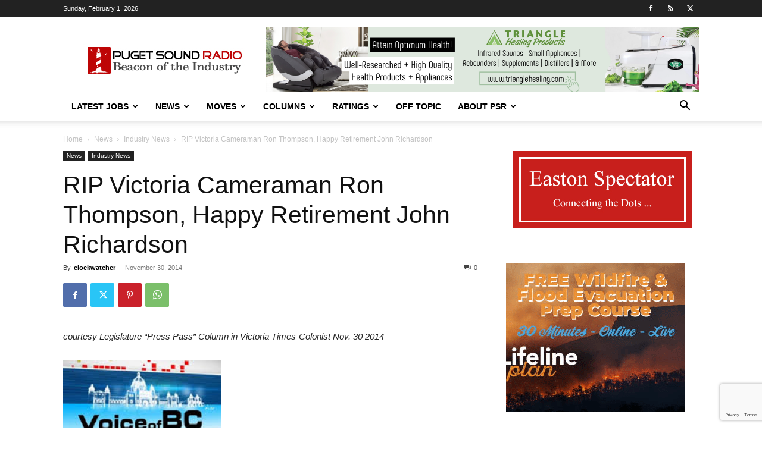

--- FILE ---
content_type: text/html; charset=utf-8
request_url: https://www.google.com/recaptcha/api2/anchor?ar=1&k=6LfX-jIcAAAAAA-VHdpi36fDS1QPYthhGDpW00lo&co=aHR0cHM6Ly93d3cucHVnZXRzb3VuZHJhZGlvLmNvbTo0NDM.&hl=en&v=N67nZn4AqZkNcbeMu4prBgzg&size=invisible&anchor-ms=20000&execute-ms=30000&cb=xfo8u1j7rljx
body_size: 48896
content:
<!DOCTYPE HTML><html dir="ltr" lang="en"><head><meta http-equiv="Content-Type" content="text/html; charset=UTF-8">
<meta http-equiv="X-UA-Compatible" content="IE=edge">
<title>reCAPTCHA</title>
<style type="text/css">
/* cyrillic-ext */
@font-face {
  font-family: 'Roboto';
  font-style: normal;
  font-weight: 400;
  font-stretch: 100%;
  src: url(//fonts.gstatic.com/s/roboto/v48/KFO7CnqEu92Fr1ME7kSn66aGLdTylUAMa3GUBHMdazTgWw.woff2) format('woff2');
  unicode-range: U+0460-052F, U+1C80-1C8A, U+20B4, U+2DE0-2DFF, U+A640-A69F, U+FE2E-FE2F;
}
/* cyrillic */
@font-face {
  font-family: 'Roboto';
  font-style: normal;
  font-weight: 400;
  font-stretch: 100%;
  src: url(//fonts.gstatic.com/s/roboto/v48/KFO7CnqEu92Fr1ME7kSn66aGLdTylUAMa3iUBHMdazTgWw.woff2) format('woff2');
  unicode-range: U+0301, U+0400-045F, U+0490-0491, U+04B0-04B1, U+2116;
}
/* greek-ext */
@font-face {
  font-family: 'Roboto';
  font-style: normal;
  font-weight: 400;
  font-stretch: 100%;
  src: url(//fonts.gstatic.com/s/roboto/v48/KFO7CnqEu92Fr1ME7kSn66aGLdTylUAMa3CUBHMdazTgWw.woff2) format('woff2');
  unicode-range: U+1F00-1FFF;
}
/* greek */
@font-face {
  font-family: 'Roboto';
  font-style: normal;
  font-weight: 400;
  font-stretch: 100%;
  src: url(//fonts.gstatic.com/s/roboto/v48/KFO7CnqEu92Fr1ME7kSn66aGLdTylUAMa3-UBHMdazTgWw.woff2) format('woff2');
  unicode-range: U+0370-0377, U+037A-037F, U+0384-038A, U+038C, U+038E-03A1, U+03A3-03FF;
}
/* math */
@font-face {
  font-family: 'Roboto';
  font-style: normal;
  font-weight: 400;
  font-stretch: 100%;
  src: url(//fonts.gstatic.com/s/roboto/v48/KFO7CnqEu92Fr1ME7kSn66aGLdTylUAMawCUBHMdazTgWw.woff2) format('woff2');
  unicode-range: U+0302-0303, U+0305, U+0307-0308, U+0310, U+0312, U+0315, U+031A, U+0326-0327, U+032C, U+032F-0330, U+0332-0333, U+0338, U+033A, U+0346, U+034D, U+0391-03A1, U+03A3-03A9, U+03B1-03C9, U+03D1, U+03D5-03D6, U+03F0-03F1, U+03F4-03F5, U+2016-2017, U+2034-2038, U+203C, U+2040, U+2043, U+2047, U+2050, U+2057, U+205F, U+2070-2071, U+2074-208E, U+2090-209C, U+20D0-20DC, U+20E1, U+20E5-20EF, U+2100-2112, U+2114-2115, U+2117-2121, U+2123-214F, U+2190, U+2192, U+2194-21AE, U+21B0-21E5, U+21F1-21F2, U+21F4-2211, U+2213-2214, U+2216-22FF, U+2308-230B, U+2310, U+2319, U+231C-2321, U+2336-237A, U+237C, U+2395, U+239B-23B7, U+23D0, U+23DC-23E1, U+2474-2475, U+25AF, U+25B3, U+25B7, U+25BD, U+25C1, U+25CA, U+25CC, U+25FB, U+266D-266F, U+27C0-27FF, U+2900-2AFF, U+2B0E-2B11, U+2B30-2B4C, U+2BFE, U+3030, U+FF5B, U+FF5D, U+1D400-1D7FF, U+1EE00-1EEFF;
}
/* symbols */
@font-face {
  font-family: 'Roboto';
  font-style: normal;
  font-weight: 400;
  font-stretch: 100%;
  src: url(//fonts.gstatic.com/s/roboto/v48/KFO7CnqEu92Fr1ME7kSn66aGLdTylUAMaxKUBHMdazTgWw.woff2) format('woff2');
  unicode-range: U+0001-000C, U+000E-001F, U+007F-009F, U+20DD-20E0, U+20E2-20E4, U+2150-218F, U+2190, U+2192, U+2194-2199, U+21AF, U+21E6-21F0, U+21F3, U+2218-2219, U+2299, U+22C4-22C6, U+2300-243F, U+2440-244A, U+2460-24FF, U+25A0-27BF, U+2800-28FF, U+2921-2922, U+2981, U+29BF, U+29EB, U+2B00-2BFF, U+4DC0-4DFF, U+FFF9-FFFB, U+10140-1018E, U+10190-1019C, U+101A0, U+101D0-101FD, U+102E0-102FB, U+10E60-10E7E, U+1D2C0-1D2D3, U+1D2E0-1D37F, U+1F000-1F0FF, U+1F100-1F1AD, U+1F1E6-1F1FF, U+1F30D-1F30F, U+1F315, U+1F31C, U+1F31E, U+1F320-1F32C, U+1F336, U+1F378, U+1F37D, U+1F382, U+1F393-1F39F, U+1F3A7-1F3A8, U+1F3AC-1F3AF, U+1F3C2, U+1F3C4-1F3C6, U+1F3CA-1F3CE, U+1F3D4-1F3E0, U+1F3ED, U+1F3F1-1F3F3, U+1F3F5-1F3F7, U+1F408, U+1F415, U+1F41F, U+1F426, U+1F43F, U+1F441-1F442, U+1F444, U+1F446-1F449, U+1F44C-1F44E, U+1F453, U+1F46A, U+1F47D, U+1F4A3, U+1F4B0, U+1F4B3, U+1F4B9, U+1F4BB, U+1F4BF, U+1F4C8-1F4CB, U+1F4D6, U+1F4DA, U+1F4DF, U+1F4E3-1F4E6, U+1F4EA-1F4ED, U+1F4F7, U+1F4F9-1F4FB, U+1F4FD-1F4FE, U+1F503, U+1F507-1F50B, U+1F50D, U+1F512-1F513, U+1F53E-1F54A, U+1F54F-1F5FA, U+1F610, U+1F650-1F67F, U+1F687, U+1F68D, U+1F691, U+1F694, U+1F698, U+1F6AD, U+1F6B2, U+1F6B9-1F6BA, U+1F6BC, U+1F6C6-1F6CF, U+1F6D3-1F6D7, U+1F6E0-1F6EA, U+1F6F0-1F6F3, U+1F6F7-1F6FC, U+1F700-1F7FF, U+1F800-1F80B, U+1F810-1F847, U+1F850-1F859, U+1F860-1F887, U+1F890-1F8AD, U+1F8B0-1F8BB, U+1F8C0-1F8C1, U+1F900-1F90B, U+1F93B, U+1F946, U+1F984, U+1F996, U+1F9E9, U+1FA00-1FA6F, U+1FA70-1FA7C, U+1FA80-1FA89, U+1FA8F-1FAC6, U+1FACE-1FADC, U+1FADF-1FAE9, U+1FAF0-1FAF8, U+1FB00-1FBFF;
}
/* vietnamese */
@font-face {
  font-family: 'Roboto';
  font-style: normal;
  font-weight: 400;
  font-stretch: 100%;
  src: url(//fonts.gstatic.com/s/roboto/v48/KFO7CnqEu92Fr1ME7kSn66aGLdTylUAMa3OUBHMdazTgWw.woff2) format('woff2');
  unicode-range: U+0102-0103, U+0110-0111, U+0128-0129, U+0168-0169, U+01A0-01A1, U+01AF-01B0, U+0300-0301, U+0303-0304, U+0308-0309, U+0323, U+0329, U+1EA0-1EF9, U+20AB;
}
/* latin-ext */
@font-face {
  font-family: 'Roboto';
  font-style: normal;
  font-weight: 400;
  font-stretch: 100%;
  src: url(//fonts.gstatic.com/s/roboto/v48/KFO7CnqEu92Fr1ME7kSn66aGLdTylUAMa3KUBHMdazTgWw.woff2) format('woff2');
  unicode-range: U+0100-02BA, U+02BD-02C5, U+02C7-02CC, U+02CE-02D7, U+02DD-02FF, U+0304, U+0308, U+0329, U+1D00-1DBF, U+1E00-1E9F, U+1EF2-1EFF, U+2020, U+20A0-20AB, U+20AD-20C0, U+2113, U+2C60-2C7F, U+A720-A7FF;
}
/* latin */
@font-face {
  font-family: 'Roboto';
  font-style: normal;
  font-weight: 400;
  font-stretch: 100%;
  src: url(//fonts.gstatic.com/s/roboto/v48/KFO7CnqEu92Fr1ME7kSn66aGLdTylUAMa3yUBHMdazQ.woff2) format('woff2');
  unicode-range: U+0000-00FF, U+0131, U+0152-0153, U+02BB-02BC, U+02C6, U+02DA, U+02DC, U+0304, U+0308, U+0329, U+2000-206F, U+20AC, U+2122, U+2191, U+2193, U+2212, U+2215, U+FEFF, U+FFFD;
}
/* cyrillic-ext */
@font-face {
  font-family: 'Roboto';
  font-style: normal;
  font-weight: 500;
  font-stretch: 100%;
  src: url(//fonts.gstatic.com/s/roboto/v48/KFO7CnqEu92Fr1ME7kSn66aGLdTylUAMa3GUBHMdazTgWw.woff2) format('woff2');
  unicode-range: U+0460-052F, U+1C80-1C8A, U+20B4, U+2DE0-2DFF, U+A640-A69F, U+FE2E-FE2F;
}
/* cyrillic */
@font-face {
  font-family: 'Roboto';
  font-style: normal;
  font-weight: 500;
  font-stretch: 100%;
  src: url(//fonts.gstatic.com/s/roboto/v48/KFO7CnqEu92Fr1ME7kSn66aGLdTylUAMa3iUBHMdazTgWw.woff2) format('woff2');
  unicode-range: U+0301, U+0400-045F, U+0490-0491, U+04B0-04B1, U+2116;
}
/* greek-ext */
@font-face {
  font-family: 'Roboto';
  font-style: normal;
  font-weight: 500;
  font-stretch: 100%;
  src: url(//fonts.gstatic.com/s/roboto/v48/KFO7CnqEu92Fr1ME7kSn66aGLdTylUAMa3CUBHMdazTgWw.woff2) format('woff2');
  unicode-range: U+1F00-1FFF;
}
/* greek */
@font-face {
  font-family: 'Roboto';
  font-style: normal;
  font-weight: 500;
  font-stretch: 100%;
  src: url(//fonts.gstatic.com/s/roboto/v48/KFO7CnqEu92Fr1ME7kSn66aGLdTylUAMa3-UBHMdazTgWw.woff2) format('woff2');
  unicode-range: U+0370-0377, U+037A-037F, U+0384-038A, U+038C, U+038E-03A1, U+03A3-03FF;
}
/* math */
@font-face {
  font-family: 'Roboto';
  font-style: normal;
  font-weight: 500;
  font-stretch: 100%;
  src: url(//fonts.gstatic.com/s/roboto/v48/KFO7CnqEu92Fr1ME7kSn66aGLdTylUAMawCUBHMdazTgWw.woff2) format('woff2');
  unicode-range: U+0302-0303, U+0305, U+0307-0308, U+0310, U+0312, U+0315, U+031A, U+0326-0327, U+032C, U+032F-0330, U+0332-0333, U+0338, U+033A, U+0346, U+034D, U+0391-03A1, U+03A3-03A9, U+03B1-03C9, U+03D1, U+03D5-03D6, U+03F0-03F1, U+03F4-03F5, U+2016-2017, U+2034-2038, U+203C, U+2040, U+2043, U+2047, U+2050, U+2057, U+205F, U+2070-2071, U+2074-208E, U+2090-209C, U+20D0-20DC, U+20E1, U+20E5-20EF, U+2100-2112, U+2114-2115, U+2117-2121, U+2123-214F, U+2190, U+2192, U+2194-21AE, U+21B0-21E5, U+21F1-21F2, U+21F4-2211, U+2213-2214, U+2216-22FF, U+2308-230B, U+2310, U+2319, U+231C-2321, U+2336-237A, U+237C, U+2395, U+239B-23B7, U+23D0, U+23DC-23E1, U+2474-2475, U+25AF, U+25B3, U+25B7, U+25BD, U+25C1, U+25CA, U+25CC, U+25FB, U+266D-266F, U+27C0-27FF, U+2900-2AFF, U+2B0E-2B11, U+2B30-2B4C, U+2BFE, U+3030, U+FF5B, U+FF5D, U+1D400-1D7FF, U+1EE00-1EEFF;
}
/* symbols */
@font-face {
  font-family: 'Roboto';
  font-style: normal;
  font-weight: 500;
  font-stretch: 100%;
  src: url(//fonts.gstatic.com/s/roboto/v48/KFO7CnqEu92Fr1ME7kSn66aGLdTylUAMaxKUBHMdazTgWw.woff2) format('woff2');
  unicode-range: U+0001-000C, U+000E-001F, U+007F-009F, U+20DD-20E0, U+20E2-20E4, U+2150-218F, U+2190, U+2192, U+2194-2199, U+21AF, U+21E6-21F0, U+21F3, U+2218-2219, U+2299, U+22C4-22C6, U+2300-243F, U+2440-244A, U+2460-24FF, U+25A0-27BF, U+2800-28FF, U+2921-2922, U+2981, U+29BF, U+29EB, U+2B00-2BFF, U+4DC0-4DFF, U+FFF9-FFFB, U+10140-1018E, U+10190-1019C, U+101A0, U+101D0-101FD, U+102E0-102FB, U+10E60-10E7E, U+1D2C0-1D2D3, U+1D2E0-1D37F, U+1F000-1F0FF, U+1F100-1F1AD, U+1F1E6-1F1FF, U+1F30D-1F30F, U+1F315, U+1F31C, U+1F31E, U+1F320-1F32C, U+1F336, U+1F378, U+1F37D, U+1F382, U+1F393-1F39F, U+1F3A7-1F3A8, U+1F3AC-1F3AF, U+1F3C2, U+1F3C4-1F3C6, U+1F3CA-1F3CE, U+1F3D4-1F3E0, U+1F3ED, U+1F3F1-1F3F3, U+1F3F5-1F3F7, U+1F408, U+1F415, U+1F41F, U+1F426, U+1F43F, U+1F441-1F442, U+1F444, U+1F446-1F449, U+1F44C-1F44E, U+1F453, U+1F46A, U+1F47D, U+1F4A3, U+1F4B0, U+1F4B3, U+1F4B9, U+1F4BB, U+1F4BF, U+1F4C8-1F4CB, U+1F4D6, U+1F4DA, U+1F4DF, U+1F4E3-1F4E6, U+1F4EA-1F4ED, U+1F4F7, U+1F4F9-1F4FB, U+1F4FD-1F4FE, U+1F503, U+1F507-1F50B, U+1F50D, U+1F512-1F513, U+1F53E-1F54A, U+1F54F-1F5FA, U+1F610, U+1F650-1F67F, U+1F687, U+1F68D, U+1F691, U+1F694, U+1F698, U+1F6AD, U+1F6B2, U+1F6B9-1F6BA, U+1F6BC, U+1F6C6-1F6CF, U+1F6D3-1F6D7, U+1F6E0-1F6EA, U+1F6F0-1F6F3, U+1F6F7-1F6FC, U+1F700-1F7FF, U+1F800-1F80B, U+1F810-1F847, U+1F850-1F859, U+1F860-1F887, U+1F890-1F8AD, U+1F8B0-1F8BB, U+1F8C0-1F8C1, U+1F900-1F90B, U+1F93B, U+1F946, U+1F984, U+1F996, U+1F9E9, U+1FA00-1FA6F, U+1FA70-1FA7C, U+1FA80-1FA89, U+1FA8F-1FAC6, U+1FACE-1FADC, U+1FADF-1FAE9, U+1FAF0-1FAF8, U+1FB00-1FBFF;
}
/* vietnamese */
@font-face {
  font-family: 'Roboto';
  font-style: normal;
  font-weight: 500;
  font-stretch: 100%;
  src: url(//fonts.gstatic.com/s/roboto/v48/KFO7CnqEu92Fr1ME7kSn66aGLdTylUAMa3OUBHMdazTgWw.woff2) format('woff2');
  unicode-range: U+0102-0103, U+0110-0111, U+0128-0129, U+0168-0169, U+01A0-01A1, U+01AF-01B0, U+0300-0301, U+0303-0304, U+0308-0309, U+0323, U+0329, U+1EA0-1EF9, U+20AB;
}
/* latin-ext */
@font-face {
  font-family: 'Roboto';
  font-style: normal;
  font-weight: 500;
  font-stretch: 100%;
  src: url(//fonts.gstatic.com/s/roboto/v48/KFO7CnqEu92Fr1ME7kSn66aGLdTylUAMa3KUBHMdazTgWw.woff2) format('woff2');
  unicode-range: U+0100-02BA, U+02BD-02C5, U+02C7-02CC, U+02CE-02D7, U+02DD-02FF, U+0304, U+0308, U+0329, U+1D00-1DBF, U+1E00-1E9F, U+1EF2-1EFF, U+2020, U+20A0-20AB, U+20AD-20C0, U+2113, U+2C60-2C7F, U+A720-A7FF;
}
/* latin */
@font-face {
  font-family: 'Roboto';
  font-style: normal;
  font-weight: 500;
  font-stretch: 100%;
  src: url(//fonts.gstatic.com/s/roboto/v48/KFO7CnqEu92Fr1ME7kSn66aGLdTylUAMa3yUBHMdazQ.woff2) format('woff2');
  unicode-range: U+0000-00FF, U+0131, U+0152-0153, U+02BB-02BC, U+02C6, U+02DA, U+02DC, U+0304, U+0308, U+0329, U+2000-206F, U+20AC, U+2122, U+2191, U+2193, U+2212, U+2215, U+FEFF, U+FFFD;
}
/* cyrillic-ext */
@font-face {
  font-family: 'Roboto';
  font-style: normal;
  font-weight: 900;
  font-stretch: 100%;
  src: url(//fonts.gstatic.com/s/roboto/v48/KFO7CnqEu92Fr1ME7kSn66aGLdTylUAMa3GUBHMdazTgWw.woff2) format('woff2');
  unicode-range: U+0460-052F, U+1C80-1C8A, U+20B4, U+2DE0-2DFF, U+A640-A69F, U+FE2E-FE2F;
}
/* cyrillic */
@font-face {
  font-family: 'Roboto';
  font-style: normal;
  font-weight: 900;
  font-stretch: 100%;
  src: url(//fonts.gstatic.com/s/roboto/v48/KFO7CnqEu92Fr1ME7kSn66aGLdTylUAMa3iUBHMdazTgWw.woff2) format('woff2');
  unicode-range: U+0301, U+0400-045F, U+0490-0491, U+04B0-04B1, U+2116;
}
/* greek-ext */
@font-face {
  font-family: 'Roboto';
  font-style: normal;
  font-weight: 900;
  font-stretch: 100%;
  src: url(//fonts.gstatic.com/s/roboto/v48/KFO7CnqEu92Fr1ME7kSn66aGLdTylUAMa3CUBHMdazTgWw.woff2) format('woff2');
  unicode-range: U+1F00-1FFF;
}
/* greek */
@font-face {
  font-family: 'Roboto';
  font-style: normal;
  font-weight: 900;
  font-stretch: 100%;
  src: url(//fonts.gstatic.com/s/roboto/v48/KFO7CnqEu92Fr1ME7kSn66aGLdTylUAMa3-UBHMdazTgWw.woff2) format('woff2');
  unicode-range: U+0370-0377, U+037A-037F, U+0384-038A, U+038C, U+038E-03A1, U+03A3-03FF;
}
/* math */
@font-face {
  font-family: 'Roboto';
  font-style: normal;
  font-weight: 900;
  font-stretch: 100%;
  src: url(//fonts.gstatic.com/s/roboto/v48/KFO7CnqEu92Fr1ME7kSn66aGLdTylUAMawCUBHMdazTgWw.woff2) format('woff2');
  unicode-range: U+0302-0303, U+0305, U+0307-0308, U+0310, U+0312, U+0315, U+031A, U+0326-0327, U+032C, U+032F-0330, U+0332-0333, U+0338, U+033A, U+0346, U+034D, U+0391-03A1, U+03A3-03A9, U+03B1-03C9, U+03D1, U+03D5-03D6, U+03F0-03F1, U+03F4-03F5, U+2016-2017, U+2034-2038, U+203C, U+2040, U+2043, U+2047, U+2050, U+2057, U+205F, U+2070-2071, U+2074-208E, U+2090-209C, U+20D0-20DC, U+20E1, U+20E5-20EF, U+2100-2112, U+2114-2115, U+2117-2121, U+2123-214F, U+2190, U+2192, U+2194-21AE, U+21B0-21E5, U+21F1-21F2, U+21F4-2211, U+2213-2214, U+2216-22FF, U+2308-230B, U+2310, U+2319, U+231C-2321, U+2336-237A, U+237C, U+2395, U+239B-23B7, U+23D0, U+23DC-23E1, U+2474-2475, U+25AF, U+25B3, U+25B7, U+25BD, U+25C1, U+25CA, U+25CC, U+25FB, U+266D-266F, U+27C0-27FF, U+2900-2AFF, U+2B0E-2B11, U+2B30-2B4C, U+2BFE, U+3030, U+FF5B, U+FF5D, U+1D400-1D7FF, U+1EE00-1EEFF;
}
/* symbols */
@font-face {
  font-family: 'Roboto';
  font-style: normal;
  font-weight: 900;
  font-stretch: 100%;
  src: url(//fonts.gstatic.com/s/roboto/v48/KFO7CnqEu92Fr1ME7kSn66aGLdTylUAMaxKUBHMdazTgWw.woff2) format('woff2');
  unicode-range: U+0001-000C, U+000E-001F, U+007F-009F, U+20DD-20E0, U+20E2-20E4, U+2150-218F, U+2190, U+2192, U+2194-2199, U+21AF, U+21E6-21F0, U+21F3, U+2218-2219, U+2299, U+22C4-22C6, U+2300-243F, U+2440-244A, U+2460-24FF, U+25A0-27BF, U+2800-28FF, U+2921-2922, U+2981, U+29BF, U+29EB, U+2B00-2BFF, U+4DC0-4DFF, U+FFF9-FFFB, U+10140-1018E, U+10190-1019C, U+101A0, U+101D0-101FD, U+102E0-102FB, U+10E60-10E7E, U+1D2C0-1D2D3, U+1D2E0-1D37F, U+1F000-1F0FF, U+1F100-1F1AD, U+1F1E6-1F1FF, U+1F30D-1F30F, U+1F315, U+1F31C, U+1F31E, U+1F320-1F32C, U+1F336, U+1F378, U+1F37D, U+1F382, U+1F393-1F39F, U+1F3A7-1F3A8, U+1F3AC-1F3AF, U+1F3C2, U+1F3C4-1F3C6, U+1F3CA-1F3CE, U+1F3D4-1F3E0, U+1F3ED, U+1F3F1-1F3F3, U+1F3F5-1F3F7, U+1F408, U+1F415, U+1F41F, U+1F426, U+1F43F, U+1F441-1F442, U+1F444, U+1F446-1F449, U+1F44C-1F44E, U+1F453, U+1F46A, U+1F47D, U+1F4A3, U+1F4B0, U+1F4B3, U+1F4B9, U+1F4BB, U+1F4BF, U+1F4C8-1F4CB, U+1F4D6, U+1F4DA, U+1F4DF, U+1F4E3-1F4E6, U+1F4EA-1F4ED, U+1F4F7, U+1F4F9-1F4FB, U+1F4FD-1F4FE, U+1F503, U+1F507-1F50B, U+1F50D, U+1F512-1F513, U+1F53E-1F54A, U+1F54F-1F5FA, U+1F610, U+1F650-1F67F, U+1F687, U+1F68D, U+1F691, U+1F694, U+1F698, U+1F6AD, U+1F6B2, U+1F6B9-1F6BA, U+1F6BC, U+1F6C6-1F6CF, U+1F6D3-1F6D7, U+1F6E0-1F6EA, U+1F6F0-1F6F3, U+1F6F7-1F6FC, U+1F700-1F7FF, U+1F800-1F80B, U+1F810-1F847, U+1F850-1F859, U+1F860-1F887, U+1F890-1F8AD, U+1F8B0-1F8BB, U+1F8C0-1F8C1, U+1F900-1F90B, U+1F93B, U+1F946, U+1F984, U+1F996, U+1F9E9, U+1FA00-1FA6F, U+1FA70-1FA7C, U+1FA80-1FA89, U+1FA8F-1FAC6, U+1FACE-1FADC, U+1FADF-1FAE9, U+1FAF0-1FAF8, U+1FB00-1FBFF;
}
/* vietnamese */
@font-face {
  font-family: 'Roboto';
  font-style: normal;
  font-weight: 900;
  font-stretch: 100%;
  src: url(//fonts.gstatic.com/s/roboto/v48/KFO7CnqEu92Fr1ME7kSn66aGLdTylUAMa3OUBHMdazTgWw.woff2) format('woff2');
  unicode-range: U+0102-0103, U+0110-0111, U+0128-0129, U+0168-0169, U+01A0-01A1, U+01AF-01B0, U+0300-0301, U+0303-0304, U+0308-0309, U+0323, U+0329, U+1EA0-1EF9, U+20AB;
}
/* latin-ext */
@font-face {
  font-family: 'Roboto';
  font-style: normal;
  font-weight: 900;
  font-stretch: 100%;
  src: url(//fonts.gstatic.com/s/roboto/v48/KFO7CnqEu92Fr1ME7kSn66aGLdTylUAMa3KUBHMdazTgWw.woff2) format('woff2');
  unicode-range: U+0100-02BA, U+02BD-02C5, U+02C7-02CC, U+02CE-02D7, U+02DD-02FF, U+0304, U+0308, U+0329, U+1D00-1DBF, U+1E00-1E9F, U+1EF2-1EFF, U+2020, U+20A0-20AB, U+20AD-20C0, U+2113, U+2C60-2C7F, U+A720-A7FF;
}
/* latin */
@font-face {
  font-family: 'Roboto';
  font-style: normal;
  font-weight: 900;
  font-stretch: 100%;
  src: url(//fonts.gstatic.com/s/roboto/v48/KFO7CnqEu92Fr1ME7kSn66aGLdTylUAMa3yUBHMdazQ.woff2) format('woff2');
  unicode-range: U+0000-00FF, U+0131, U+0152-0153, U+02BB-02BC, U+02C6, U+02DA, U+02DC, U+0304, U+0308, U+0329, U+2000-206F, U+20AC, U+2122, U+2191, U+2193, U+2212, U+2215, U+FEFF, U+FFFD;
}

</style>
<link rel="stylesheet" type="text/css" href="https://www.gstatic.com/recaptcha/releases/N67nZn4AqZkNcbeMu4prBgzg/styles__ltr.css">
<script nonce="8_mBpFDjendDLbEhP_SdQw" type="text/javascript">window['__recaptcha_api'] = 'https://www.google.com/recaptcha/api2/';</script>
<script type="text/javascript" src="https://www.gstatic.com/recaptcha/releases/N67nZn4AqZkNcbeMu4prBgzg/recaptcha__en.js" nonce="8_mBpFDjendDLbEhP_SdQw">
      
    </script></head>
<body><div id="rc-anchor-alert" class="rc-anchor-alert"></div>
<input type="hidden" id="recaptcha-token" value="[base64]">
<script type="text/javascript" nonce="8_mBpFDjendDLbEhP_SdQw">
      recaptcha.anchor.Main.init("[\x22ainput\x22,[\x22bgdata\x22,\x22\x22,\[base64]/[base64]/MjU1Ong/[base64]/[base64]/[base64]/[base64]/[base64]/[base64]/[base64]/[base64]/[base64]/[base64]/[base64]/[base64]/[base64]/[base64]/[base64]\\u003d\x22,\[base64]\x22,\x22ScKfEsOSw7ckDcKSOsOFwq9Vwq8nbiREclcoUsKOwpPDmyXCu2IwK1/Dp8KPwq/DosOzwr7Dl8KMMS0aw6UhCcOvMlnDj8Khw7tSw43Ch8OdEMOBwq/CgGYRworCqcOxw6lXJgxlwobDocKidwljXGTDr8Ocwo7DgzFVLcK/wpTDjcO4wrjCkMKELwjDjlzDrsOTH8OYw7hsenE6YSDDn1pxwoDDhWpwTsOHwozCicOtUDsRwpw2wp/DtR3DjHcJwrE9XsOIFwFhw4DDmGTCjRNKV3jCkytvTcKiFMOjwoLDlUE4wrl6TcOPw7LDg8K1BcKpw77Dp8Kdw69Lw4IzV8KkwoLDqMKcFyRNe8OxSMO8I8Ozwp1cRXl/wociw5k8YDgMDADDqktUNcKbZEg9Y00Gw6pDK8K1w6rCgcOOJxkQw51FJMK9FMOnwps9ZmXCtHU5cMKPZD3Di8OCCMODwrdbO8Kkw6DDlCIQw5IFw6JsUMKeIwDCvMOuB8KtwrfDo8OQwqgDV3/CkGjDoCslwrs3w6LChcKSX13Ds8OWMVXDkMO7RMK4Vx3CgBlrw5phwq7CrDMUCcOYCCMwwpUPesKcwp3DqlPCjkzDvSDCmsOCwpzDncKBVcOiS18Mw6FmZkJoZsOjbm/CmsKbBsKnw7QBFxjDuSErZXTDgcKCw5QgVMKdaD9Jw6EiwpkSwqBgw7zCj3jChcKuOR0OU8OAdMOVQ8KEa0B9wrzDkWcPw48wfiDCj8OpwospRUVLw5k4wo3CvcKoP8KEOj8qc0DCp8KFRcO3RsOdflI/[base64]/CnhdZw4Z3w5XCrMKeaS5XeMKtwpQoJWPDuG7CqinDtSBOHwTCrCkAf8KiJ8KXeUvClsKbwo/CgknDsMOWw6Rqex5PwpFPw67Cv2Jtw4jDhFYGbyTDosK2BiRIw5JLwqc2w6nCkRJzwp/DusK5KzExAwB9w6scwpnDhA4tR8OUaD4nw4DCvcOWU8OZOmHCi8O3PMKMwpfDoMO+Dj1+Qksaw7/Ciw0dwq3ClsOrwqrCqsO6AyzDs3NsUkgxw5PDm8KWcS1zwpvCvsKUUFYdfsKfCz5aw7c1wrpXEcOOw4pzwrDCqhjChMOdDcOhElYzL10lc8OBw64ddcOfwqYMwrcBe0sIwp3DsmFxwr7Dt0jDmsKeA8KJwqdpfcKQJsOhRsOxwo/CgSxKwqHCmsOcw6Udw5/DkcO4w6DCiFDCpMORw5IWDynDhMOydTB3D8Obw64Tw5UvKy5GwqY5wrJSbjbDpjcjJMKqFsODZcKxwrcvw7w0wrnDqUpUE0zDn1ctw55FF3ldFcK5w4TDhwUyVHHCiU/CgsOsP8K5w5zChsORQhIAOwQNUjvDhE/CgwXDuzs0w7lhw6JOwpxmVigdBsKfbx4nwrduOhbCp8KREUDCpsOCYsKkasODwpfDvcKkw5YMw797wocCQ8K9WcKTw5vDgsOtw6EnGcKrw5hfwrjCsMK0GMO3wpd6wowmfEVaVRAhwrvCh8KMAsK5w5IEw5XDg8KDAsOPw7TCkyTCsjfDlTwWwqouBMOHwqPDp8K/wpnDvUbDqXcYAsKfSy1yw7/DhcKJTsOpw6pZwqVhwqXDhnvDq8KBMcOSUhxRwp53w7M/GFo0wopTw4DCggc2w5tzfcOPwrrDg8OiwoxJT8OYYyVjwqMtcsO+w4PDuTLDsD8eKV5vwrAOwp3DnMKIw7zDg8K4w7zDtMKjXsOSwobDrVcZYcKkecKJwo9Ew5bDjsOjVH3DhsOxHQrCrMK/fsOUKXl3w6/CrhrDrQbDgcKzwqjDjMKdLiFaMMOvwr19X10jw5nCszsQTcOOw4DCosKfHEvDtCpoRx7Cvz3DgcK7wqjCnxDCk8OFw4vCn2jCqB7Dl1khb8OREX5lKRjDqRxUaVMRwrvCv8OfOHl2UD7Cr8OIw50IAikHAgbCqcOUwqLDqMKqw7/CiwPDpcKLw6nCrVV0wqTDhcOkw5/CgsKTT2HDqMKJwp1Jw48hwpvDvMOZw7howq1QHR9KPsO2BiPDjinCmcOPfcO4LcK7w7bDlcO+IcOBw69fGcOaFkbCiA8qw5UAHsOEAcKhbUNEwroKJcOzTUjDsMOWDEvDt8KxUcOGVHPCp3JxAgXDgRvCvF9NIMOxInxGw5rDm0/CqsK4wosew5k+wr/DgMObwp8CT2jDpsOWwo/DjHXDjMKIc8KHw67CjUTCjXbDtMOsw4/[base64]/cMK6csObQ8Odw48Bw49tw7bCnEgMwrF1wq3DlwXCmsOgI1LCgRkVw7LCjsO/[base64]/CnglfwobCsxkoKjnCgcKXw5gnC2J3CTXCiA/CozNgwol8wpvDmn0jwoHCiDPDv3PCvsKTeiDDnVzDjTMVbxPCssKCYWBqwqbDkHrDiinDu3stw7/Dt8OGwrHDshlVw4twacOmKcOJw5/CpsOkd8KASMOvwq/DtsKnDcOOOMOEI8OOwofCmcORw60CwovCvQtlw78kwpgmw6ADwr7DpBfCoD3DjMOEw7DCsDwMwrLDiMOCOlZNwqDDlU/CrSHDvE/DkmYTwpYQw4Raw5YzQn1bBHxkf8OdBMOEwqI+w4PCqFRUJicCw5rCicO4cMO7aUwvwoLDmMK1w6bDssOPwq8Bw6TDq8ONKcOkw6jCt8OQawwmw7fCq2zCmWHCgk/CuQjCjXjCgnwpdE85wrZjwrLDrEZkwoDCq8OYwqTDsMKrwr0Zw60UNMOrwo1VFF41w75ZOsO2w7pUw5QfD30Gw5UMTQrCv8OHFCdaw7zDky3DucK8wr7Cp8Kuw6/DvMKqG8KLfcKnwqsDDjtYCX3CkMOKfcKOeMO0cMKiwozChUfClAbDpmhwVH9zGMK8eirCtgLDngzDhsO4LMORDMOgwqhCa03Co8OKw7jDnsObHMKDwrZLwpfDvEjCpF1DOnFywpzCssOcw63CqMKuwoATw4dmP8KtOGDDo8Ktw4Zkw7XCokbCrQVhw6fDhCFcfMKmwq/[base64]/CsVHDnsOjwp3CssKiX8KlJCLCrTVBwrvCtcOPwqHDusKEOBrDgVErwpDDtMKCw41HIwzCuBZ3w7dCwqrCrwNHNMOLcyLDtsKTw5tEdBZpSsKSwpUrw6DCiMObwpo+wp/DnQoMw5phOsObCsOqwrNsw5TDnMKkwqjClmpOCQ3DphRVCcOUw5PDjTwhJcOADsK8wq/Cr3ZacSfClcKkDQ7Cnj8BDcOhw43DicK8UU7Di0/CtMKOFMKiL07DvsOpMcO+w5zDnkVMw7TCjcKefcKCS8ONwr/Csgx0RFnDsSfCtldbwrUewpPClMKEHsKDR8KWwoRWCkJywrPCjMKEw73DusOHwow4PjgZG8OXC8OOwqZfXw1mwolXw6LDmMKAw7JvwpDCrCMwwpLDp28Qw5XDpcOrCXnClcOWwqBUwrvDkRXCk0LDu8Kww6NrwrPCoG7DksOsw5YnTcOkU3TDhsK/w4dAB8K+NMKkwpxqw6g7TsOmwqdsw7kuFhLCiWUSw7pFPWXDmhcqEi7CuDrCplEhwrcNw6jDjWdPAcKqf8K+BCrCp8Oqwq7DnGl/wpfDjsOSP8KsMsKqIgYkwqvDocO4RcKqw6kmwr9nwr/DsybCn08/UlkZe8ORw5UXH8ODwqvCisKmwq0QVShFwp/DjwDChMKSEFsgIXHCoC7DtyUtJXBow7PDn0lGecKqbMKrORfCq8Odw7DDuw/Dj8KZLgzDgcO/wro7wqBNRBVtCzLDlMKqTMOUfUx7K8OVw6NnwpHDkCzDrEUfwq3CoMO3JsOBCl7DoHRxwppYwr/Cn8KtaErCj0NVMsOHwqDDqsOTb8Oaw4nCgArDpSgMDMKRKR4ueMKqbMOnwrI/w5J2wr3CgsKMw5TCoVwpw6nCt0t7asOiwr85CsK5MEEuWcOLw5/DlMK2w6LCun7CvMKNwobDuW7DhF3DqATDsMK0JmvDrjPClAfDlR19wrVPwoFywrXCjD4XwoTCpHtWwqvDihTCjRbCkRnDu8Ksw4k1w77CscKCFAvDvGfDnxhMC3bDu8O6wo/CvsO9KcKyw5AgwpTDqT4yw7nClCRabsKmw7/CmsKoPMK9wpotwo7DmsK8dsKhwr/DvxTDhsOxYlpAGFZ1woTDtEbChMO0wrUrw4vCpMKew6DCoMK2w5t2eQomw484w7gtWwwCesOxNEbCjD9veMOlwr0vw5JdwqjCuSbClMOhJ2XDs8OQwqY5w6N3MMKyw7nDoiRNCMK6wpRpVGPCkhZ+w6zDgx3Dq8OYW8KJN8KXKsOTw6k8w5/CpMOtJcOLw5bCmcOhb1MkwrYmwpvDh8O/V8Odw7t4wpfDvcK0wrkueXvClsOOW8OXFsOWSGBBwqpXei4IwpLDo8O4wq1rasO7CcOqIsO2wrXDqWvDj2Fyw5zDtsOpw7XDmg3Cu0FZw6UpWGbChzFWQ8Ocw4p8w4nDgcOUTiUSGsOoB8OuwonDtMKnwpTCpMOIbX3DlcOLG8OUw4/CqzTDu8K2I1l8wrk+worDusK8w5knIsKySWvCk8Kiw7fCqFnCnsO6dsOQwrZAKho1MgFrPQVXwqLDtsKDUU9Nw4PDoBg7wrIyZsKuw77CgMKsw5fCnEIecAoXdD17E2oSw47Dpi4XJcKbw7NPw5bDvRdge8O/JcK4DMKTwozCjsO5Wzx4WBjChDozC8KONiLCv30Cw63DscKGb8K8w4TCsnLDocKNw7REwrRCFsK/w6rDlMKYw50Nw57CoMK9wonDs1TCmHzDqjLDncKpw5XDvyHCpcOPwpvDnsKsLGkYw4pcwqNZTcOfNAfDj8O/Jw7DgsO0dGXCswLDjsKJKsOcd0QxwpzCnn4Uw5c6wpkwwqbCsArDsMOsF8K/w6s5ZhATI8OvVcKLITfDt0R6wrASOSsww7nCncKaPXzDv1DDosKGN0DDosO4dighBMKcw4fDnzF3w4bCncKnw4zCsQwwXcONPCNCQis/w5AXV1lbYMKMw4BlPW8+WUjDhMO9w77Ch8KnwrpbfAs4w5TCrifClQvDocO9wpoVLsOoJ2pVw6lOHsKuw5sTR8OYwo4FwrvCuw/DgMKcG8O0acK1JMKxfsKbfMOcwrwGERXDr3/DrhwswrVrwpVlMFc7IcKGP8OUH8OiXcOKU8Olwo/CtHrCosKnwpsod8OkHMKZwrQ/JMKJasKnwrLCszsnwpg4ZSXDhMKSRcOYCcOFwoxBw6TDrcORPxtmX8KhNMKBVsKkKxNqFsOGw7HCgTHCl8O6wqVkTMKnO1ppT8OUwpjDgcOjcsK4woYHI8OCwpEZflbCkG/[base64]/EcKzw4keTsOoQjAnPDxaIBfCgEIcJ8OQMcKowrURBkEMwq8Ww5zCu194VMOPNcKIVzXDsQVIYMODw7PCp8OmFMO7w7Z9wqTDgxILHXdwEcKQH0HCocOCw7IvI8OYwoMRBDwfw6TDpcOMwozCrMKFNsKBwoQ2d8Kowp/DhxrCj8K/DMKmw6wGw4vDpxAtTQjCq8KCS3gpIsKTCTdJQwvDoFfCtsKCw6PDoFdOeWBqBH/CnsKecMKMOCczwqwOKMOkw5pgEcO8AsOuwodxI3h8w5vDo8OCRBHDl8KZw5MrwpPDksKdw5nDkHjDksOEwqpnEsKyQ1/CsMK7wpvDjB1cXMOJw4Ncw4jDmDMow7/DlMKDw6HDhsKXw6MZw7jCmsOZwphdLRwOLnQkcyrCkidFPDoEYwQuwqIVw6JlbcOXw60kFhHDusOWT8KWwoUbwpI3w4bCo8KtOg5MMkLDp3YHwqbDuVocwpnDucOZQMKqdTbDm8KQRFHDsCwGbF/CjMK9w5gtasOfwoMNwqdPwo52w6TDjcK1Z8KEw6IEwr0yesOTecOcw7fDoMKtPTJaw4nCnGYwaQlREMKrYh1bwrzDhHrCoBwxSsKJP8K5TgXDikDCjsObwpDCssOhw7h9EnvChURIwoJ6CxkxXMOVOR5wVXbCgjA6QWECE2Z/aBUfFzzCqBcPUcOww5APw5rDpMOTCsOewqcFw4xdLGHCgMOHw4QeISjDozh1wqjCssKaFcORwpooBcKJwo7DncORw73DgB7DgMKHw4FKQx/[base64]/W8K1w6JQH8ONZMO0wrRkf2zChVjCk0HDh3/Ci8OaACzDoQUowq/DgxHCpMOvK1tvw7nDpcOtw40nw49KUSgrcx9CH8Kfw7sdw6wYw63CojBpw6sPw4xnwoMLwpLCicK8UcOLMFp9LcKpwrZSCMOEw4/DhMKew5wFMcOlw7ZtJmFYU8K/[base64]/DkRt2wrd2wqcLwrHChBjDuMKTAA7CmyfDhgfDqB/[base64]/ATLCiMO2c2kDwr5Kw4ZswrEMwotoY8KFC8Obw5k8wookKMKecsOfwrFEw5TDkW90w5l9wpDDl8K6w5nCjDNkw4nCu8OBfsKdw4PCicKGw7Mrczc3GcO0TMOhd1cDwpJHFsOKwqzDvT9pAA/Ct8KGwqg/[base64]/DqSHCnm3ClsKQC0LDkALDrGhKw6LDnAQKwrg/w5nCj0bDrEp8R03Cok4FwovDgkbDsMOWbkXDkmRewpRcHG/CpcKbwq99w5rCuAgACR0Yw5pvScOJQk3ClsKww60/dcKfG8K/w5IBwrMKwpZAw6jDm8KEUDjDuy/Cs8O/[base64]/[base64]/CnCDDhsKbR0HCo8KCwpnCrMKgGcO6w57Dq8OSw5PCvW/[base64]/[base64]/w64mwq5bJ0ZPCDnDnGDDpsKhw4MMAWt7wpjCvAjDs3Rfak8rWcOtwqtmJj1XX8Orw4fDjMOXVcKNw6NUT1oLIcOJw7gDNMKUw5rDrMO+LcOBLyB+wofDlFvDgMOiPgjClMOEWk02w7vDnUHDpVnCsXIXwpxlwocHw6hFwqXCpRjCmXDDpCZkw5E7w4sxw4nDvsK1wq/CoMOwA1zDpMOxWy8kw69RwrtuwoxUw7AyN3Bow4jDjMOKw7vCjMKiwppLWGNewqxTWn/[base64]/CsOLcnhyBMO9w54Bw4DDjA/DmR/DpDhsMQIvTsKUw5TDj8KlZHvDlMKaIsO/OcOfwr7CnTATaDJ8wpfDh8Kbwq0cw6zDtmzCohDDmHVDwrPCk0fDvh7CiWUKw4kzD30DwqjDmG/[base64]/CrsKfJ2/CvcK3TBDCuB7DvQXDv8Oew5rDrSZ4wrVgVANQMcKhDVPDl2IKV0XDuMKywrDCi8OgIznDi8O5wpQBJ8K9w5bDtcOjw6vCh8Kaa8OgwrUFw60Pwp3CpcKowpbDisK8woHDssKiwrrCsUQxDz3Cg8O4WcK0AGtJw5F0wp3CgMOKw5/DiRzDgcKVwo/[base64]/IxfCrsKMwrTDlU/DjkvDglpow6XCisKWJMOnWcKCfR7DiMOZf8KUwpPCnEnDumx+wrPDrcKZwp7CnTDDgSHDtMKDDMK2IxFAc8K3wpbDl8K0wp9qw57Di8OdJcOlwq9/w58AXxfClsO2wokUeRVBwqRADyTCvQ/CjifCoEpkw744DcOzwoHDsElTwq1xambDt3TDhMKEI3kgw7hSacKHwrsYYsKAw7ZLEXLCr2rDr0VkwoHDtsK7wrUfw5l1DDzDssOaw6zDlgMwwpHCsSHDgsOOJ3dHwoB6L8OOw6ROC8OUS8KkWMKkwq/[base64]/CiQJFXsKBd8Knw5YoEMOtw7PCvcKbwpxyYVXDu8ONw7/[base64]/CrMOgwpNBwp3DgFLCrwpHw5jCpRVSwpQDUzENXhjClMKxw5PDssOtw5IQQSnClzwNwp8wPcOWXcK7w4/DjVYTaGfDiU7CqCofw6cIwrvCqRR5cmNQNcKNw41+w6VQwpc7w7bDlQXCpRXCpsKUw7/DtxYRUcKTwonDiAQiYsOjw7nDrsKNw63Dp2TCv0sAVsO5VMKEOsKSwoXDmsKMEgFtwpzCk8OtUmUjO8K9OS3ChUgWwoZAcV9uMsONaU3DqmnCiMK1EMOfdCDCsnAWM8KsUMKGw7/CsHhPIsOEwr7Ci8O5w7HDmAAAw5xfMMOTw7NBIE/DhT9rRGJ5w4gjwoo7W8KJaCVUMMK/e0LCkgszWMKFw44Iw5vDqsKfa8KEw7fCg8KRwrA/HQXClcK0wpXCiWPClE0Awp02w6pBw4fDkiXCrsOoQMKQwrc6ScK8a8Kgw7RVB8OhwrZnw7vDkcKmw4zCogzCvR5KLMOkwqUcDhLCnsK5KsKoQsOkaC4OBUvDqMOIVxhwe8OMccKVwppjM2fDsHgSCyFewq51w5kQRsKRRMOOw43DjC/[base64]/[base64]/CpsKCJwRyYWvDtMOPwpcOPmc5wonDu1t2acKzw7FBHcKzTlHDohTClWzCgVQ8IW3DucOGwogRNcOeNG3CusKSHi5bwpzDvcObwqTDqHvDrUx+w7kee8OkMsOjZxkqw5zCjyHDm8KGMVjDiDBVw7TDksO9wohTC8K/[base64]/[base64]/b8K7wrplWMKVwr5FwpNGw7jCpWlLw50MHAbCksOKeMOyXzPCoFUWNkDDpEXCvsOOacOXCQgCaE/Dm8Omw5DDiinCt2UTwrTDpXzDjsKLw6fCqMOoLMOQwp7Di8KZTAhqZcKyw5vCp25xw7DDqnrDrcK7LHvDq0xoRG8uw4PCmFbCjMKywpzDv0hKwqUDw712wq8yUkDCkAjDnsKyw7zDtMKzS8K/[base64]/EMKsw57DrcK8wqJESHrCoHVkLV/DrcOKbcKZdBt+w44sd8OmaMOrwr7CksOxTCPCisKkw43Dk3B7wqPCg8O+DcKGcsOSByLCgMKscMO7W1Uew4MywpDCkcOnCcOOOcOfwq/CrCbDgX80w6XDhkfDin5Bw5DCp1Msw5ZKA1Ajw5Ncw71fLxzDvh/Cv8O7wrPCi2jCusKCF8OTBmpNCcKINcOCwrjCtnrCo8O0ZcO0Lx7DgMOnwq3DlcKnP0nCjMOjc8KYwrJawrTDmcKfwpzCh8OkejPDhn/[base64]/CtMOiIzfCuMOYw49gd0nCiE/[base64]/EkXDmH/Ci8KVHsOhQsOuWcKRw7fCjlXDmlDCp8K+w5RGw4wkJcK9wqTCmyTDg0/Dv2PDpVbDgXTCn13DgwIhR0HDvCYdWylcP8OzfzvDhsOPwrbDosKBwrxnw5s1w7bDm0PCgG9bScKMNDcydB/[base64]/DjzjCmcOAwpfCngHDsGbDiGsfwqrDkRBXwrnDkhUMbMK3P3c3EMKbQMKLCAzDm8KLHMOuwr/DkcKQFRxOw650Uxk0w55nw7/[base64]/DtsKUw7TCgA55wo/[base64]/QcOjYMOJw7vDjCMBw61xw5nCkztuIcOEwq/[base64]/[base64]/DpsOAw5gUB3cvDUgow6YDw7tIwqPDr8OBw63CiBzDoBl8F8Kbw6wVdT3CsMKxw5VHDAEYwqcOYsO+Q1fCkSwKw7PDjhPCl1kzVUUtImHDmiN2w47DvsKyLkxNJMK6w7l9asOhwrfDkXR/SXQUdcOlVMKEwq/DncOHwqoEw5/DkijDhcOIwo0dwootw7UPGTPDrgsow6/CiEPDvcKWS8KKwo0bwr/ChcKZO8OyWMO/w5xkRFLDoSxJBsOpcsOdNsO6wq5KEzDChMOMR8Ouw7vDtcOAw4odPTAow4zCqsKCf8Opw5QyOlPDgAHDnsKHf8KsXD4Mw4zDj8KTw4wSbsOewppJF8Oqw4pNIMKuw4hGS8KUfjQ2wrVhw4XCncKXwrvClMKuCMOiwpTDnkpXw4fDlG/DpsKcJsKqL8OdwrkjJMKGFcKywq4mYMO+w57DjMO5XkAnwqtmB8Onw5Fcw5dYw6/DlzTCqWDClMOLwrzChsKSwpbCrwrCr8K6w5jCmsOob8OheWgFJUhiJ1nDlkIWw6bCpVzCtcOJfS1Xd8KISzrDhkLDi3jDqcObPcK8e0XDp8O1PwbCpsO/f8ORL2XCr13DuCjDtA5qUMKawq12w4jCrsKtw73Crn7Ch2hYNCxTFm56d8KPIBpZw6XDt8KISQ8bH8OQCgBDw6/DisOtwqQvw6TCsWfCpiLCn8OUBXvDoAk/TW4OP1JhwoJXwonCnVTCn8OHwonCt08JwqjCilEpw5PDjzBlIF/ClGzDpMO+wqcSw73CmMOfw5XDmMKFw4V/[base64]/Dl1DDqzQSw5vDr8Kxw4LDrC5LGWxOwpp1ZcKKwqETwrDDuhLDtw7Dp1hxVyfCi8Kow4vDoMO3aS/DlFzCmnXDvnHCicK/[base64]/JcKfw50Uwo3CuMKkw7vDhRDDqsOAeMKGYy1qNxHDpcOWLcKXw6vDk8K+w5Vtw6zDhE0YWVTDhjNYegcGY3dCwqwbFMKmwo5SFF/CrEzDmMKewrFLwowxHcOSLxLDnk0TK8OsQxxcw5LCssOPccKSXntewqsoCGrCkcOsYQXChAVPwrLChMKew6s8woDDv8KYUMO/S1/DuEnCpMOLw6jDr2MSwpjDjcO2wojDgi8lwqVNw4k0XsKlJsKYwobDpkx2w5Qow6rDnSctw5jCicKKXHHDqsOXIMKcChgWBHTCsjdCwp7CocOkcsO5wr3CjMOeKlkGwplhwqAKfcOrEsOzGAodeMO6QD1tw5QBIMK5wp/Dl15LTcKsYMKUI8Kww4hDwqMGwr3Cm8KvwpzCgnYHZkfDrMK/w4UkwqYdXC3Cjy7DkcO7Ij7DicKhw4jCrsKYw7jDghAtejQGw61Kw6/[base64]/Dl8KjMxLDulVfYGILGsODB8OJW8KPw6LDthrDi8OXw4TDj2UdEyJiw6fDssKhK8O3YsKfw6c5wp/[base64]/woXCtMKqKcOTNBs4MsOnB0HDssOlw70kZjY1LHvDm8K2w57Dhg5Dw7Ydw6cDeQbCrcOsw43CrsK9woptEcObwoLDrHTDhcKtNXQnw4XDv3ApNcOow7IPw6BlTMKgZAdoWERhwoRkwoTCvSQJw7vCv8KkI27DrcKhw53DtMO8woHCpMK1wpR1woJhw7/DgFgPwrLDiXAEw7/Di8KOw7t4woPCqRInw7DCt2PCn8OOwqAnw5BCf8ORAAVMwrfDqTTDsV/Dn1/[base64]/w4vCjsKYw4XDhsKow6HCngPCnG7Cr8K4wpXCo8Oawq3CnCnDlcKAEsKBayXDkMO1wq3CrMOxw7DCgsOrwrAKbMKxwoF3S1cIwoEHwpkuEsKPworDrh/DscK8w4/Cn8OSDH5Iwo8GwobCvMKywpMsF8KkLmfDocOiwp/Ci8OAwo7DljDDnQLDpMKEw4LDssOJwqgEwq5gPcOQwpkJwo9SXcOpwp8RWcKkw7NHcsK9wpJhw6Zaw67Ckx/[base64]/[base64]/[base64]/w54gesK7wrM4w7LCvMKAw5RCAMKDDsO8ZMOWw49Rw6xKw7RYw6nDljQWw6jDvcKYw7BGdcKVCCDCj8K0ciPDiHzDrMOlw5rDjgAywqzCtcKAScOWSsKBwowwb0thw5/DsMOewrQuU2fDosKMwpHCm0l1w5TDn8O7WnjCrcOAEzDDrsKKPxbClAobwp7CnnnDjEFIwrxAYsO/dh9TwoLCrMK3w6LDjsOEw6XDrWhvG8Kiw5HDqsKuOUgnw7rDin0Qw5zDlFsTw5LDhMOgV0DDuWzDl8KkH2ssw4PDqMOMwqUPwq3CksKJwr8rw4nDicK5DmhAKyxKKsKNw5nDgkkLw7QtM1TDkMOxRMK5PsOSWBtHwrPDixF8w6jCgRTDvcO3wq4xWMK/w79hT8KZfMKaw4oIw5rDlcKUYxPDjMKvwrfDjsO4wrrCvMOZfS1DwqN+RkrDmMKOwpXCnsKpw7DCtMO+wqfCmw3DtBtNwr7DhsO7QjJiaDrDoQdtw4jCnsKvw5jDh1vCmsOow4h/w4jDlcKdw54XJcOfwqDDvhTDqBrDsB5kQB7ChkcdS3UWwqcwLsOMSnlaZzHDtsKcw7JJw6gHwovDuxfClW3DgsKewpLCi8KbwrYnJsO4XMOfEWxAT8KawrzCrWRqP0/[base64]/DtVdRw53Chn5lccKIwr/DksK3wpthw4NLwqHDjMKSwoLCt8OmHcKzwoDDvcO6wrMtaBPCjMKGw7nCuMKYCFzDrcKZwrnDgsKILyzDvgUFwo9SYcKHw6LDuX9Ow4sfBcO5fVd5SUlJw5fDv3wbUMOQZMK5e2Ymaz5rFcOGw7LCmsKgccKKeC9lGlrCngk+SRnClcK1wp7CoUbDln/DmcOVwrzCmBDDhh3Ck8OCFMKxDsK9woXCrMOXNMKTZsKDw77CnC3CoVTCkUFpw7PCk8OxHDN/wrfDgjApw7g0w4Fwwr98I1odwooyw7pHUABIU0XDqHHDmcKIVGJrw6EvXg7CsFYAQcO1FcOOwqnCviTCkcOvw7HCv8OBIcO9AATDhSFAw5PDgEPDl8KAw5gbwqnDncKmMQDDqEkswojCv31/XADCscOGwqExwprDuB1APsOEw4RDwp3DrcKIw5nDnm4Ow6vCjcKwwqF0wrpFM8OUw6rCpcKGYcOSPMKewovCj8Kbw710w7TCksKNw5Fdd8KYecOlDcOlwqvCjwTCscOwKD7DsFrCq14/w5jCnMKmL8ODwot5wqQpP2A+wrs3KcK0w6M9OkUpwrJqwp/DgkLCjcKzBXoAw7fDuS1OAcONwrzDksO0w6LCu0bDgsK0bhRlwo7DvW5NPMOXwqJmwrLCpMK2w4FHw4tJwr/CokhRQjjClMKoKhRNw6/CgsKcJl5Qw6/CrnTCpB8fPj7ClG14FxDCoWfCrCJWWEfCgMOnw4rCsz/CikkqJMOWw5MCC8OywpN3wo3CtsOmGjdEwpjCp0nCoT7DqmbDjFhuYsKOMMOpwot8w6PDkRB1wqzCi8KAw4PClRrCrhYTJRXChMOdw7ssOgdsPcKdw7zDhjTClyt1Wy/[base64]/DlMOQwpzDn8K/wrwtwq7DusOTw6TDlWfDsMK5w6DDmxDCusK/wrLDjcOSPRrDisKqLsKZwr46fsOtG8ONI8OTDwIhw6oeUsOwFV3DsGvDj3bCgMOoZSPCjV/[base64]/Dk8OIWsOkwqTCqkRENjjCkMOuwpLCizLDjEsrw4ZSGm/[base64]/w6wyDzwWwowmJxZpwqTDpcOxM8KQw7bCtMKQw4NWKcK4CBZjw6krBcK3wqEnw6NsVsKWw4pFw7UpworCp8OiLw/DtmzCgcKQw5LCj2hqKsOww6nDrAQ+OlTDh049w686CsOfw4FuDG/Dn8KOTxVww61SaMKXw7TDpsKWJ8KSFcKqwrnDlMK5RC9hw6oBJMKyScOCwpLDuV3Cm8OEwoHCjycSTcOCBl7Cgloaw5tEL3J1wpvCuk1lw5/[base64]/wrHCphzDocOww6XDqsOrTGgTN0tSAncqGMOiw7nDicKYw6NsI3oPQ8KPwocsaVPDv19fYlzDoixTKlA1wr7DvsKKIT91w45Gw7N8w7zDul/[base64]/[base64]/CtzDDpsKmwpwyAi4KBcOlcE1Yw5t5w6NsTMOPw7xCVmPDpMOfw5LDrsKfecOCwqURXhfCiWjCncKmFMKow7/[base64]/Cj0LDgMKMwrPClcO8wr5xw454JXzDl17CgRrCohDDmTrDmMOGGsKvCsKOw7LCsDoual3Cj8OswpJIw7RzWzHCnyYfMlUQw6d9RD9rwo59w4fClcKHw5RsRMKaw7hFVh8MS37DlcKTFsOQW8OlfgFCwoZjBMKyaHZFwp82w4ZFw6nDo8O/wq4JMxrDjsK/wpfDjhtnTA4Hb8KjBEvDhsKSwrl5dMKxe2FGScOwdMONw54kLEZqXcOOZi/DuSLCrMOZw5vDjMORI8K9wpcPw6HDssKOJyPCl8KCLcO7Qh5iT8OjJmTCtAQww6fDojLDtm/CtwXDuDbDtww+wrnDugjDvsOmIRs/OMKOwoRnw6knw5zDsCBmwqhhCMO8QgjDr8K4DcOffnDCgTvDrSASORhQCcKZMsKcwosUw6t1IsOIwqPDoXwHBHbDvMKfwo9VAsOHGnzCqMKNwpbCisKswoBGwo9YQnhcVEbCkgfCt0DDpV/Cs8KCXsOQRsO+OVPDgMO8XyDDnCxjTkXDtMKaKsOuwr4DK1t7S8OBTcKkwqQsZMKyw7/[base64]/[base64]/DicOZTzbCvm7Dqy0rY8O4w54UwoFxwpxKw5tIwol2w5BwMEgAwqIKw6sLax/DscKaIcKjW8KhZsKqYMOaZWbDhgwewohPYyPCncOleSJaGcK1dw3DtcOPL8OzwqTDgMK6RgzCl8KAOg/Cn8KLw6rCmcKswoowasKSwooSOEHCpSrCoQPCisO1RMKuA8OFZFd/wpzCiz4sw5fDtSZbY8KbwpEINyUawobDkcK5C8K4IUwBT1rCl8Kuw45rwp3Dm0LChQXCni/DvlJswozDqsO3w7sGL8Oow4fCrcOCw6Aue8Kewo/DpcKQUMOXXsK5w75GOXRtwr/DsGvDmMOETMOZw7otwq18H8OnaMOhwqg7w6IlRhbDvBl9wpbCoFpTwqYeFgDCrcKrw6PCggfCpiBjTcOacwfDucOlwp/DtMKlwqHDsExDYMKSwqU5Q1LCuMOmwqMqPjs+w4DCosKgFcOCw6BYdizDr8Kjw6Mdw5VWQsKgw4PDpMKawpHCs8OibF/[base64]/DiMKtVsKiwojChcKgw4IZw7NxDlTDrsK/[base64]/w7MtwpbChlFGEsOhw6ETwo5kw6wyw5fCgcKdesKswqrCtMO/dUxtEgfDvEp6BsKgwrBLWV0fY2DDoFjDlsK/w4MtFcK1w6wNQsOKw6fDkcKZfcKZwrNSwqlbwprCj03CpwXDkMOIJcKQJcK7wqPCpG5kc2Qfw5HCg8OFRcOAwq8AK8OweDHCgMKDw4bCkQfCl8KDw6XCmsOgC8O7ZSN/QcKNJi0Twrprw53DvDRIwo1Iw7YeQSDDlsKTw71iIsKMwpPCoTpnccO/wrPDtnjClDUOw5UCwrctAsKVDjwywofDmMONEHJbw5Idw7/DiyZMw7bDozUYbSzCrj4BVsK0w5vDn1h2CMOeLGskFMOsIwYJw7nCqMK+AjPDpMOZwozDgjMwwonDvMOBw4c5w5TDv8OkFcOfQSNdwp7ClxvDmVAwwrzDjAlYwpPCoMKCKHoIBcKzDT1yWm3DjsKwecK5wpPDgcOaVEp5wq9iBcKCeMO/D8OTLcK/DsOVwoTDmcObKlPDkwgIw67CnMKMSMKZw61cw4fDnsO5GG1SbsKQw77CrcOMFgxvaMKtwr9Uwr/DtnLCh8OqwrVtbMKKYMOOOMKkwqjCnsOeUnFyw7syw7MYwpzCjVTChcKoHsO8w7zDkiUYwopkwoNxwophwrzDvlrDl3/Co3l/w4DCoMOXwq3Ci1fCpsOZw6bDpk3CtTbCvGPDpsOUQkTDogHDoMOIwrPDhcKlLMKFRMKhKMO/IsOww4bCocOywo7CjlxzcwkhETNKSsKkLsObw5jDlcKrwqxLwqXDllYXIMONQChMeMOgTBgVw7MrwpV8K8ONRcKoAcKFLMKYKcO/[base64]/[base64]/CmsKnGMKLwrXDtFhew6TCo8K5wohGVh7CrMOvXsKmwoXCt3HCiTkxw4UXwqIcw79xPV/CqGQVwoTChcKMasKQOmbCh8KWwokcw57DmA5owp95NgjCln/[base64]/VMKTEn/ChirDhcOFTRbDnmrDsRhvGsKNXSIWfHDCi8KGwponw7AoCMKpwoDCqG/DlcKHw4A3wrfDr2PDli9gdTDCmwwNWsO4aMKwD8OLL8OaJ8OwF3/[base64]/w6PCu8KMBsOMD2VIDcOCw6NVwqrCpMO9EsOawrjDtGPDr8K2TcKBecK0w616w5TDiytYw5fDkcOJw7fDvV/Ct8OUUcK1AjNvPCw3Txxiw419fMKVOcKyw4/Cu8OJw5TDpCnDjcKjDWvCgwLCicOFwrpQBmQBwpliwoNnw7nCosKNwp/[base64]/[base64]/DixNPwqrCvMOGdlLCghEQHzAXw6x3G8KhUSBHw5xOw4zDrMO5D8K6bMO4NzTDnsOpb23CqMOqEyo2A8Kmw63DpiPDvV04JMK8NkfCj8KDVT8RacKDw4XDvcO7B05pwrfChSrDhMKXwrnCqsOjw44RwpjCuFwKw5dVwppAw4c/eAbCjMKAw6MSwp58P2Mqw7cGFcOkw6bDtQ9uP8KcE8OAa8Kdw5/DocKqNMKaNcOww5PCpQ/Cr0TCgSfDr8KYw6fDtsOmOkvDhgBCVcO0w7bChjB0Ix92VjpRS8Obw5dIACdYWHRlwoIpwo0Hw6hvFcKHwrkzVMOIwo55wqDDg8O4RnQOP0LDvCZJw6LCtcKGKX81wqpqDcO/w4vCuGvDhRsow5UtGsOjFMKqJDXDvn7DmMK4wpTClMKVISwoBVhmw6AiwrEdw6HDrMO+J27Cu8Obwq1ZJWAnwrodwpvDhcOVw5xvPMORwovChyfDhiBWesO1wo9nXMKzbVLCnsK1wq9wwpTCk8KcQAXDvcOOwoEMw6Ysw5/ChwQqYMKuNjVzdWvCn8K3GRcLwrbDt8KpDsOlw4jCqhExDcKxYMKFw4rCgXEXaXHChydWWMOy\x22],null,[\x22conf\x22,null,\x226LfX-jIcAAAAAA-VHdpi36fDS1QPYthhGDpW00lo\x22,0,null,null,null,1,[21,125,63,73,95,87,41,43,42,83,102,105,109,121],[7059694,767],0,null,null,null,null,0,null,0,null,700,1,null,0,\[base64]/76lBhmnigkZhAoZnOKMAhnM8xEZ\x22,0,0,null,null,1,null,0,0,null,null,null,0],\x22https://www.pugetsoundradio.com:443\x22,null,[3,1,1],null,null,null,1,3600,[\x22https://www.google.com/intl/en/policies/privacy/\x22,\x22https://www.google.com/intl/en/policies/terms/\x22],\x222RQw+ajoh0He6qfyOtKO357DB+1i1eLHky8FQVrDInw\\u003d\x22,1,0,null,1,1770014569018,0,0,[211],null,[246],\x22RC-TfLDWOGml89fCw\x22,null,null,null,null,null,\x220dAFcWeA5ONA-u3GjkXp7JyTdYMToCrM7OOR6Wf7nizYQihrLRDbofqDc4ALHuxHjRhz-tBhNqMDvkD6aK9hQ-SQHA5mYN2MugHg\x22,1770097368971]");
    </script></body></html>